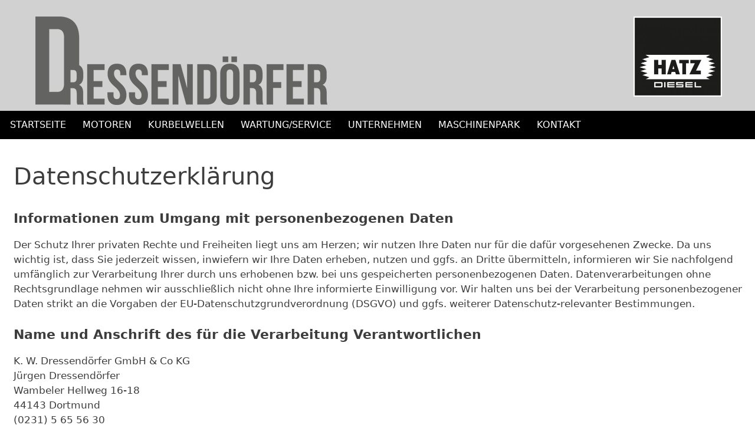

--- FILE ---
content_type: text/html; charset=UTF-8
request_url: https://dressendoerfer.de/datenschutzerklaerung/
body_size: 20986
content:
<!DOCTYPE html>
<html lang="de">
<head>
	<meta charset="UTF-8">
	<title>Datenschutzerklärung &#8211; Dressendoerfer GmbH &amp; Co KG</title>
<meta name='robots' content='max-image-preview:large' />
<meta name="viewport" content="width=device-width, initial-scale=1"><link rel="alternate" type="application/rss+xml" title="Dressendoerfer GmbH &amp; Co KG &raquo; Feed" href="https://dressendoerfer.de/feed/" />
<link rel="alternate" type="application/rss+xml" title="Dressendoerfer GmbH &amp; Co KG &raquo; Kommentar-Feed" href="https://dressendoerfer.de/comments/feed/" />
<link rel="alternate" title="oEmbed (JSON)" type="application/json+oembed" href="https://dressendoerfer.de/wp-json/oembed/1.0/embed?url=https%3A%2F%2Fdressendoerfer.de%2Fdatenschutzerklaerung%2F" />
<link rel="alternate" title="oEmbed (XML)" type="text/xml+oembed" href="https://dressendoerfer.de/wp-json/oembed/1.0/embed?url=https%3A%2F%2Fdressendoerfer.de%2Fdatenschutzerklaerung%2F&#038;format=xml" />
<style id='wp-img-auto-sizes-contain-inline-css'>
img:is([sizes=auto i],[sizes^="auto," i]){contain-intrinsic-size:3000px 1500px}
/*# sourceURL=wp-img-auto-sizes-contain-inline-css */
</style>
<style id='wp-emoji-styles-inline-css'>

	img.wp-smiley, img.emoji {
		display: inline !important;
		border: none !important;
		box-shadow: none !important;
		height: 1em !important;
		width: 1em !important;
		margin: 0 0.07em !important;
		vertical-align: -0.1em !important;
		background: none !important;
		padding: 0 !important;
	}
/*# sourceURL=wp-emoji-styles-inline-css */
</style>
<style id='wp-block-library-inline-css'>
:root{--wp-block-synced-color:#7a00df;--wp-block-synced-color--rgb:122,0,223;--wp-bound-block-color:var(--wp-block-synced-color);--wp-editor-canvas-background:#ddd;--wp-admin-theme-color:#007cba;--wp-admin-theme-color--rgb:0,124,186;--wp-admin-theme-color-darker-10:#006ba1;--wp-admin-theme-color-darker-10--rgb:0,107,160.5;--wp-admin-theme-color-darker-20:#005a87;--wp-admin-theme-color-darker-20--rgb:0,90,135;--wp-admin-border-width-focus:2px}@media (min-resolution:192dpi){:root{--wp-admin-border-width-focus:1.5px}}.wp-element-button{cursor:pointer}:root .has-very-light-gray-background-color{background-color:#eee}:root .has-very-dark-gray-background-color{background-color:#313131}:root .has-very-light-gray-color{color:#eee}:root .has-very-dark-gray-color{color:#313131}:root .has-vivid-green-cyan-to-vivid-cyan-blue-gradient-background{background:linear-gradient(135deg,#00d084,#0693e3)}:root .has-purple-crush-gradient-background{background:linear-gradient(135deg,#34e2e4,#4721fb 50%,#ab1dfe)}:root .has-hazy-dawn-gradient-background{background:linear-gradient(135deg,#faaca8,#dad0ec)}:root .has-subdued-olive-gradient-background{background:linear-gradient(135deg,#fafae1,#67a671)}:root .has-atomic-cream-gradient-background{background:linear-gradient(135deg,#fdd79a,#004a59)}:root .has-nightshade-gradient-background{background:linear-gradient(135deg,#330968,#31cdcf)}:root .has-midnight-gradient-background{background:linear-gradient(135deg,#020381,#2874fc)}:root{--wp--preset--font-size--normal:16px;--wp--preset--font-size--huge:42px}.has-regular-font-size{font-size:1em}.has-larger-font-size{font-size:2.625em}.has-normal-font-size{font-size:var(--wp--preset--font-size--normal)}.has-huge-font-size{font-size:var(--wp--preset--font-size--huge)}.has-text-align-center{text-align:center}.has-text-align-left{text-align:left}.has-text-align-right{text-align:right}.has-fit-text{white-space:nowrap!important}#end-resizable-editor-section{display:none}.aligncenter{clear:both}.items-justified-left{justify-content:flex-start}.items-justified-center{justify-content:center}.items-justified-right{justify-content:flex-end}.items-justified-space-between{justify-content:space-between}.screen-reader-text{border:0;clip-path:inset(50%);height:1px;margin:-1px;overflow:hidden;padding:0;position:absolute;width:1px;word-wrap:normal!important}.screen-reader-text:focus{background-color:#ddd;clip-path:none;color:#444;display:block;font-size:1em;height:auto;left:5px;line-height:normal;padding:15px 23px 14px;text-decoration:none;top:5px;width:auto;z-index:100000}html :where(.has-border-color){border-style:solid}html :where([style*=border-top-color]){border-top-style:solid}html :where([style*=border-right-color]){border-right-style:solid}html :where([style*=border-bottom-color]){border-bottom-style:solid}html :where([style*=border-left-color]){border-left-style:solid}html :where([style*=border-width]){border-style:solid}html :where([style*=border-top-width]){border-top-style:solid}html :where([style*=border-right-width]){border-right-style:solid}html :where([style*=border-bottom-width]){border-bottom-style:solid}html :where([style*=border-left-width]){border-left-style:solid}html :where(img[class*=wp-image-]){height:auto;max-width:100%}:where(figure){margin:0 0 1em}html :where(.is-position-sticky){--wp-admin--admin-bar--position-offset:var(--wp-admin--admin-bar--height,0px)}@media screen and (max-width:600px){html :where(.is-position-sticky){--wp-admin--admin-bar--position-offset:0px}}

/*# sourceURL=wp-block-library-inline-css */
</style><style id='global-styles-inline-css'>
:root{--wp--preset--aspect-ratio--square: 1;--wp--preset--aspect-ratio--4-3: 4/3;--wp--preset--aspect-ratio--3-4: 3/4;--wp--preset--aspect-ratio--3-2: 3/2;--wp--preset--aspect-ratio--2-3: 2/3;--wp--preset--aspect-ratio--16-9: 16/9;--wp--preset--aspect-ratio--9-16: 9/16;--wp--preset--color--black: #000000;--wp--preset--color--cyan-bluish-gray: #abb8c3;--wp--preset--color--white: #ffffff;--wp--preset--color--pale-pink: #f78da7;--wp--preset--color--vivid-red: #cf2e2e;--wp--preset--color--luminous-vivid-orange: #ff6900;--wp--preset--color--luminous-vivid-amber: #fcb900;--wp--preset--color--light-green-cyan: #7bdcb5;--wp--preset--color--vivid-green-cyan: #00d084;--wp--preset--color--pale-cyan-blue: #8ed1fc;--wp--preset--color--vivid-cyan-blue: #0693e3;--wp--preset--color--vivid-purple: #9b51e0;--wp--preset--color--contrast: var(--contrast);--wp--preset--color--contrast-2: var(--contrast-2);--wp--preset--color--contrast-3: var(--contrast-3);--wp--preset--color--base: var(--base);--wp--preset--color--base-2: var(--base-2);--wp--preset--color--base-3: var(--base-3);--wp--preset--color--accent: var(--accent);--wp--preset--gradient--vivid-cyan-blue-to-vivid-purple: linear-gradient(135deg,rgb(6,147,227) 0%,rgb(155,81,224) 100%);--wp--preset--gradient--light-green-cyan-to-vivid-green-cyan: linear-gradient(135deg,rgb(122,220,180) 0%,rgb(0,208,130) 100%);--wp--preset--gradient--luminous-vivid-amber-to-luminous-vivid-orange: linear-gradient(135deg,rgb(252,185,0) 0%,rgb(255,105,0) 100%);--wp--preset--gradient--luminous-vivid-orange-to-vivid-red: linear-gradient(135deg,rgb(255,105,0) 0%,rgb(207,46,46) 100%);--wp--preset--gradient--very-light-gray-to-cyan-bluish-gray: linear-gradient(135deg,rgb(238,238,238) 0%,rgb(169,184,195) 100%);--wp--preset--gradient--cool-to-warm-spectrum: linear-gradient(135deg,rgb(74,234,220) 0%,rgb(151,120,209) 20%,rgb(207,42,186) 40%,rgb(238,44,130) 60%,rgb(251,105,98) 80%,rgb(254,248,76) 100%);--wp--preset--gradient--blush-light-purple: linear-gradient(135deg,rgb(255,206,236) 0%,rgb(152,150,240) 100%);--wp--preset--gradient--blush-bordeaux: linear-gradient(135deg,rgb(254,205,165) 0%,rgb(254,45,45) 50%,rgb(107,0,62) 100%);--wp--preset--gradient--luminous-dusk: linear-gradient(135deg,rgb(255,203,112) 0%,rgb(199,81,192) 50%,rgb(65,88,208) 100%);--wp--preset--gradient--pale-ocean: linear-gradient(135deg,rgb(255,245,203) 0%,rgb(182,227,212) 50%,rgb(51,167,181) 100%);--wp--preset--gradient--electric-grass: linear-gradient(135deg,rgb(202,248,128) 0%,rgb(113,206,126) 100%);--wp--preset--gradient--midnight: linear-gradient(135deg,rgb(2,3,129) 0%,rgb(40,116,252) 100%);--wp--preset--font-size--small: 13px;--wp--preset--font-size--medium: 20px;--wp--preset--font-size--large: 36px;--wp--preset--font-size--x-large: 42px;--wp--preset--spacing--20: 0.44rem;--wp--preset--spacing--30: 0.67rem;--wp--preset--spacing--40: 1rem;--wp--preset--spacing--50: 1.5rem;--wp--preset--spacing--60: 2.25rem;--wp--preset--spacing--70: 3.38rem;--wp--preset--spacing--80: 5.06rem;--wp--preset--shadow--natural: 6px 6px 9px rgba(0, 0, 0, 0.2);--wp--preset--shadow--deep: 12px 12px 50px rgba(0, 0, 0, 0.4);--wp--preset--shadow--sharp: 6px 6px 0px rgba(0, 0, 0, 0.2);--wp--preset--shadow--outlined: 6px 6px 0px -3px rgb(255, 255, 255), 6px 6px rgb(0, 0, 0);--wp--preset--shadow--crisp: 6px 6px 0px rgb(0, 0, 0);}:where(.is-layout-flex){gap: 0.5em;}:where(.is-layout-grid){gap: 0.5em;}body .is-layout-flex{display: flex;}.is-layout-flex{flex-wrap: wrap;align-items: center;}.is-layout-flex > :is(*, div){margin: 0;}body .is-layout-grid{display: grid;}.is-layout-grid > :is(*, div){margin: 0;}:where(.wp-block-columns.is-layout-flex){gap: 2em;}:where(.wp-block-columns.is-layout-grid){gap: 2em;}:where(.wp-block-post-template.is-layout-flex){gap: 1.25em;}:where(.wp-block-post-template.is-layout-grid){gap: 1.25em;}.has-black-color{color: var(--wp--preset--color--black) !important;}.has-cyan-bluish-gray-color{color: var(--wp--preset--color--cyan-bluish-gray) !important;}.has-white-color{color: var(--wp--preset--color--white) !important;}.has-pale-pink-color{color: var(--wp--preset--color--pale-pink) !important;}.has-vivid-red-color{color: var(--wp--preset--color--vivid-red) !important;}.has-luminous-vivid-orange-color{color: var(--wp--preset--color--luminous-vivid-orange) !important;}.has-luminous-vivid-amber-color{color: var(--wp--preset--color--luminous-vivid-amber) !important;}.has-light-green-cyan-color{color: var(--wp--preset--color--light-green-cyan) !important;}.has-vivid-green-cyan-color{color: var(--wp--preset--color--vivid-green-cyan) !important;}.has-pale-cyan-blue-color{color: var(--wp--preset--color--pale-cyan-blue) !important;}.has-vivid-cyan-blue-color{color: var(--wp--preset--color--vivid-cyan-blue) !important;}.has-vivid-purple-color{color: var(--wp--preset--color--vivid-purple) !important;}.has-black-background-color{background-color: var(--wp--preset--color--black) !important;}.has-cyan-bluish-gray-background-color{background-color: var(--wp--preset--color--cyan-bluish-gray) !important;}.has-white-background-color{background-color: var(--wp--preset--color--white) !important;}.has-pale-pink-background-color{background-color: var(--wp--preset--color--pale-pink) !important;}.has-vivid-red-background-color{background-color: var(--wp--preset--color--vivid-red) !important;}.has-luminous-vivid-orange-background-color{background-color: var(--wp--preset--color--luminous-vivid-orange) !important;}.has-luminous-vivid-amber-background-color{background-color: var(--wp--preset--color--luminous-vivid-amber) !important;}.has-light-green-cyan-background-color{background-color: var(--wp--preset--color--light-green-cyan) !important;}.has-vivid-green-cyan-background-color{background-color: var(--wp--preset--color--vivid-green-cyan) !important;}.has-pale-cyan-blue-background-color{background-color: var(--wp--preset--color--pale-cyan-blue) !important;}.has-vivid-cyan-blue-background-color{background-color: var(--wp--preset--color--vivid-cyan-blue) !important;}.has-vivid-purple-background-color{background-color: var(--wp--preset--color--vivid-purple) !important;}.has-black-border-color{border-color: var(--wp--preset--color--black) !important;}.has-cyan-bluish-gray-border-color{border-color: var(--wp--preset--color--cyan-bluish-gray) !important;}.has-white-border-color{border-color: var(--wp--preset--color--white) !important;}.has-pale-pink-border-color{border-color: var(--wp--preset--color--pale-pink) !important;}.has-vivid-red-border-color{border-color: var(--wp--preset--color--vivid-red) !important;}.has-luminous-vivid-orange-border-color{border-color: var(--wp--preset--color--luminous-vivid-orange) !important;}.has-luminous-vivid-amber-border-color{border-color: var(--wp--preset--color--luminous-vivid-amber) !important;}.has-light-green-cyan-border-color{border-color: var(--wp--preset--color--light-green-cyan) !important;}.has-vivid-green-cyan-border-color{border-color: var(--wp--preset--color--vivid-green-cyan) !important;}.has-pale-cyan-blue-border-color{border-color: var(--wp--preset--color--pale-cyan-blue) !important;}.has-vivid-cyan-blue-border-color{border-color: var(--wp--preset--color--vivid-cyan-blue) !important;}.has-vivid-purple-border-color{border-color: var(--wp--preset--color--vivid-purple) !important;}.has-vivid-cyan-blue-to-vivid-purple-gradient-background{background: var(--wp--preset--gradient--vivid-cyan-blue-to-vivid-purple) !important;}.has-light-green-cyan-to-vivid-green-cyan-gradient-background{background: var(--wp--preset--gradient--light-green-cyan-to-vivid-green-cyan) !important;}.has-luminous-vivid-amber-to-luminous-vivid-orange-gradient-background{background: var(--wp--preset--gradient--luminous-vivid-amber-to-luminous-vivid-orange) !important;}.has-luminous-vivid-orange-to-vivid-red-gradient-background{background: var(--wp--preset--gradient--luminous-vivid-orange-to-vivid-red) !important;}.has-very-light-gray-to-cyan-bluish-gray-gradient-background{background: var(--wp--preset--gradient--very-light-gray-to-cyan-bluish-gray) !important;}.has-cool-to-warm-spectrum-gradient-background{background: var(--wp--preset--gradient--cool-to-warm-spectrum) !important;}.has-blush-light-purple-gradient-background{background: var(--wp--preset--gradient--blush-light-purple) !important;}.has-blush-bordeaux-gradient-background{background: var(--wp--preset--gradient--blush-bordeaux) !important;}.has-luminous-dusk-gradient-background{background: var(--wp--preset--gradient--luminous-dusk) !important;}.has-pale-ocean-gradient-background{background: var(--wp--preset--gradient--pale-ocean) !important;}.has-electric-grass-gradient-background{background: var(--wp--preset--gradient--electric-grass) !important;}.has-midnight-gradient-background{background: var(--wp--preset--gradient--midnight) !important;}.has-small-font-size{font-size: var(--wp--preset--font-size--small) !important;}.has-medium-font-size{font-size: var(--wp--preset--font-size--medium) !important;}.has-large-font-size{font-size: var(--wp--preset--font-size--large) !important;}.has-x-large-font-size{font-size: var(--wp--preset--font-size--x-large) !important;}
/*# sourceURL=global-styles-inline-css */
</style>

<style id='classic-theme-styles-inline-css'>
/*! This file is auto-generated */
.wp-block-button__link{color:#fff;background-color:#32373c;border-radius:9999px;box-shadow:none;text-decoration:none;padding:calc(.667em + 2px) calc(1.333em + 2px);font-size:1.125em}.wp-block-file__button{background:#32373c;color:#fff;text-decoration:none}
/*# sourceURL=/wp-includes/css/classic-themes.min.css */
</style>
<link rel='stylesheet' id='generate-style-grid-css' href='https://dressendoerfer.de/wp-content/themes/generatepress/assets/css/unsemantic-grid.min.css?ver=3.6.1' media='all' />
<link rel='stylesheet' id='generate-style-css' href='https://dressendoerfer.de/wp-content/themes/generatepress/assets/css/style.min.css?ver=3.6.1' media='all' />
<style id='generate-style-inline-css'>
body{background-color:#ffffff;color:#3d3d3d;}a{color:#7c7f82;}a:visited{color:#726d6d;}a:hover, a:focus, a:active{color:#000000;}body .grid-container{max-width:1275px;}.wp-block-group__inner-container{max-width:1275px;margin-left:auto;margin-right:auto;}.generate-back-to-top{font-size:20px;border-radius:3px;position:fixed;bottom:30px;right:30px;line-height:40px;width:40px;text-align:center;z-index:10;transition:opacity 300ms ease-in-out;opacity:0.1;transform:translateY(1000px);}.generate-back-to-top__show{opacity:1;transform:translateY(0);}:root{--contrast:#222222;--contrast-2:#575760;--contrast-3:#b2b2be;--base:#f0f0f0;--base-2:#f7f8f9;--base-3:#ffffff;--accent:#1e73be;}:root .has-contrast-color{color:var(--contrast);}:root .has-contrast-background-color{background-color:var(--contrast);}:root .has-contrast-2-color{color:var(--contrast-2);}:root .has-contrast-2-background-color{background-color:var(--contrast-2);}:root .has-contrast-3-color{color:var(--contrast-3);}:root .has-contrast-3-background-color{background-color:var(--contrast-3);}:root .has-base-color{color:var(--base);}:root .has-base-background-color{background-color:var(--base);}:root .has-base-2-color{color:var(--base-2);}:root .has-base-2-background-color{background-color:var(--base-2);}:root .has-base-3-color{color:var(--base-3);}:root .has-base-3-background-color{background-color:var(--base-3);}:root .has-accent-color{color:var(--accent);}:root .has-accent-background-color{background-color:var(--accent);}body, button, input, select, textarea{font-family:-apple-system, system-ui, BlinkMacSystemFont, "Segoe UI", Helvetica, Arial, sans-serif, "Apple Color Emoji", "Segoe UI Emoji", "Segoe UI Symbol";}body{line-height:1.5;}.entry-content > [class*="wp-block-"]:not(:last-child):not(.wp-block-heading){margin-bottom:1.5em;}.main-title{font-size:45px;}.main-navigation a, .menu-toggle{font-weight:600;text-transform:uppercase;font-size:19px;}.main-navigation .main-nav ul ul li a{font-size:16px;}.sidebar .widget, .footer-widgets .widget{font-size:17px;}h1{font-weight:300;font-size:40px;}h2{font-weight:600;font-size:30px;}h3{font-size:20px;}h4{font-size:inherit;}h5{font-size:inherit;}@media (max-width:768px){.main-title{font-size:30px;}h1{font-size:30px;}h2{font-size:25px;}}.top-bar{background-color:#636363;color:#ffffff;}.top-bar a{color:#ffffff;}.top-bar a:hover{color:#303030;}.site-header{background-color:#d1d1d1;color:#c1c1c1;}.site-header a{color:#c1c1c1;}.main-title a,.main-title a:hover{color:#c1c1c1;}.site-description{color:#757575;}.main-navigation,.main-navigation ul ul{background-color:#000000;}.main-navigation .main-nav ul li a, .main-navigation .menu-toggle, .main-navigation .menu-bar-items{color:#ffffff;}.main-navigation .main-nav ul li:not([class*="current-menu-"]):hover > a, .main-navigation .main-nav ul li:not([class*="current-menu-"]):focus > a, .main-navigation .main-nav ul li.sfHover:not([class*="current-menu-"]) > a, .main-navigation .menu-bar-item:hover > a, .main-navigation .menu-bar-item.sfHover > a{color:#ffffff;background-color:#484646;}button.menu-toggle:hover,button.menu-toggle:focus,.main-navigation .mobile-bar-items a,.main-navigation .mobile-bar-items a:hover,.main-navigation .mobile-bar-items a:focus{color:#ffffff;}.main-navigation .main-nav ul li[class*="current-menu-"] > a{color:#ffffff;background-color:#636462;}.navigation-search input[type="search"],.navigation-search input[type="search"]:active, .navigation-search input[type="search"]:focus, .main-navigation .main-nav ul li.search-item.active > a, .main-navigation .menu-bar-items .search-item.active > a{color:#ffffff;background-color:#484646;}.main-navigation ul ul{background-color:#3f3f3f;}.main-navigation .main-nav ul ul li a{color:#ffffff;}.main-navigation .main-nav ul ul li:not([class*="current-menu-"]):hover > a,.main-navigation .main-nav ul ul li:not([class*="current-menu-"]):focus > a, .main-navigation .main-nav ul ul li.sfHover:not([class*="current-menu-"]) > a{color:#ffffff;background-color:#4f4f4f;}.main-navigation .main-nav ul ul li[class*="current-menu-"] > a{color:#ffffff;background-color:#4f4f4f;}.separate-containers .inside-article, .separate-containers .comments-area, .separate-containers .page-header, .one-container .container, .separate-containers .paging-navigation, .inside-page-header{background-color:#ffffff;}.entry-meta{color:#595959;}.entry-meta a{color:#595959;}.entry-meta a:hover{color:#1e73be;}.sidebar .widget{background-color:#ffffff;}.sidebar .widget .widget-title{color:#000000;}.footer-widgets{background-color:#cbe1f5;}.footer-widgets .widget-title{color:#000000;}.site-info{color:#ffffff;background-color:#484646;}.site-info a{color:#ffffff;}.site-info a:hover{color:#e0e0e0;}.footer-bar .widget_nav_menu .current-menu-item a{color:#e0e0e0;}input[type="text"],input[type="email"],input[type="url"],input[type="password"],input[type="search"],input[type="tel"],input[type="number"],textarea,select{color:#666666;background-color:#fafafa;border-color:#cccccc;}input[type="text"]:focus,input[type="email"]:focus,input[type="url"]:focus,input[type="password"]:focus,input[type="search"]:focus,input[type="tel"]:focus,input[type="number"]:focus,textarea:focus,select:focus{color:#666666;background-color:#ffffff;border-color:#bfbfbf;}button,html input[type="button"],input[type="reset"],input[type="submit"],a.button,a.wp-block-button__link:not(.has-background){color:#ffffff;background-color:#666666;}button:hover,html input[type="button"]:hover,input[type="reset"]:hover,input[type="submit"]:hover,a.button:hover,button:focus,html input[type="button"]:focus,input[type="reset"]:focus,input[type="submit"]:focus,a.button:focus,a.wp-block-button__link:not(.has-background):active,a.wp-block-button__link:not(.has-background):focus,a.wp-block-button__link:not(.has-background):hover{color:#ffffff;background-color:#3f3f3f;}a.generate-back-to-top{background-color:rgba( 0,0,0,0.4 );color:#ffffff;}a.generate-back-to-top:hover,a.generate-back-to-top:focus{background-color:rgba( 0,0,0,0.6 );color:#ffffff;}:root{--gp-search-modal-bg-color:var(--base-3);--gp-search-modal-text-color:var(--contrast);--gp-search-modal-overlay-bg-color:rgba(0,0,0,0.2);}@media (max-width: 935px){.main-navigation .menu-bar-item:hover > a, .main-navigation .menu-bar-item.sfHover > a{background:none;color:#ffffff;}}.inside-top-bar{padding:10px;}.inside-header{padding:28px 56px 11px 60px;}.separate-containers .inside-article, .separate-containers .comments-area, .separate-containers .page-header, .separate-containers .paging-navigation, .one-container .site-content, .inside-page-header{padding:30px 20px 20px 20px;}.site-main .wp-block-group__inner-container{padding:30px 20px 20px 20px;}.entry-content .alignwide, body:not(.no-sidebar) .entry-content .alignfull{margin-left:-20px;width:calc(100% + 40px);max-width:calc(100% + 40px);}.one-container.right-sidebar .site-main,.one-container.both-right .site-main{margin-right:20px;}.one-container.left-sidebar .site-main,.one-container.both-left .site-main{margin-left:20px;}.one-container.both-sidebars .site-main{margin:0px 20px 0px 20px;}.separate-containers .widget, .separate-containers .site-main > *, .separate-containers .page-header, .widget-area .main-navigation{margin-bottom:9px;}.separate-containers .site-main{margin:9px;}.both-right.separate-containers .inside-left-sidebar{margin-right:4px;}.both-right.separate-containers .inside-right-sidebar{margin-left:4px;}.both-left.separate-containers .inside-left-sidebar{margin-right:4px;}.both-left.separate-containers .inside-right-sidebar{margin-left:4px;}.separate-containers .page-header-image, .separate-containers .page-header-contained, .separate-containers .page-header-image-single, .separate-containers .page-header-content-single{margin-top:9px;}.separate-containers .inside-right-sidebar, .separate-containers .inside-left-sidebar{margin-top:9px;margin-bottom:9px;}.main-navigation .main-nav ul li a,.menu-toggle,.main-navigation .mobile-bar-items a{padding-left:14px;padding-right:14px;line-height:48px;}.main-navigation .main-nav ul ul li a{padding:7px 14px 7px 14px;}.navigation-search input[type="search"]{height:48px;}.rtl .menu-item-has-children .dropdown-menu-toggle{padding-left:14px;}.menu-item-has-children .dropdown-menu-toggle{padding-right:14px;}.menu-item-has-children ul .dropdown-menu-toggle{padding-top:7px;padding-bottom:7px;margin-top:-7px;}.rtl .main-navigation .main-nav ul li.menu-item-has-children > a{padding-right:14px;}.widget-area .widget{padding:40px 20px 40px 40px;}.footer-widgets{padding:40px 0px 40px 5px;}.site-info{padding:20px 10px 20px 38px;}@media (max-width:768px){.separate-containers .inside-article, .separate-containers .comments-area, .separate-containers .page-header, .separate-containers .paging-navigation, .one-container .site-content, .inside-page-header{padding:10px 5px 10px 7px;}.site-main .wp-block-group__inner-container{padding:10px 5px 10px 7px;}.inside-header{padding-top:9px;padding-right:0px;padding-bottom:3px;padding-left:0px;}.site-info{padding-right:10px;padding-left:10px;}.entry-content .alignwide, body:not(.no-sidebar) .entry-content .alignfull{margin-left:-7px;width:calc(100% + 12px);max-width:calc(100% + 12px);}}/* End cached CSS */@media (max-width: 935px){.main-navigation .menu-toggle,.main-navigation .mobile-bar-items,.sidebar-nav-mobile:not(#sticky-placeholder){display:block;}.main-navigation ul,.gen-sidebar-nav{display:none;}[class*="nav-float-"] .site-header .inside-header > *{float:none;clear:both;}}
.main-navigation .main-nav ul li a,.menu-toggle,.main-navigation .mobile-bar-items a{transition: line-height 300ms ease}.main-navigation.toggled .main-nav > ul{background-color: #000000}
.navigation-branding .main-title{font-weight:bold;text-transform:none;font-size:45px;}@media (max-width: 935px){.navigation-branding .main-title{font-size:30px;}}
@media (max-width: 935px){.main-navigation .menu-toggle,.main-navigation .mobile-bar-items a,.main-navigation .menu-bar-item > a{padding-left:12px;padding-right:12px;}.main-navigation .main-nav ul li a,.main-navigation .menu-toggle,.main-navigation .mobile-bar-items a,.main-navigation .menu-bar-item > a{line-height:27px;}.main-navigation .site-logo.navigation-logo img, .mobile-header-navigation .site-logo.mobile-header-logo img, .navigation-search input[type="search"]{height:27px;}}@media (max-width: 1024px),(min-width:1025px){.main-navigation.sticky-navigation-transition .main-nav > ul > li > a,.sticky-navigation-transition .menu-toggle,.main-navigation.sticky-navigation-transition .mobile-bar-items a, .sticky-navigation-transition .navigation-branding .main-title{line-height:54px;}.main-navigation.sticky-navigation-transition .site-logo img, .main-navigation.sticky-navigation-transition .navigation-search input[type="search"], .main-navigation.sticky-navigation-transition .navigation-branding img{height:54px;}}
/*# sourceURL=generate-style-inline-css */
</style>
<link rel='stylesheet' id='generate-mobile-style-css' href='https://dressendoerfer.de/wp-content/themes/generatepress/assets/css/mobile.min.css?ver=3.6.1' media='all' />
<link rel='stylesheet' id='generate-font-icons-css' href='https://dressendoerfer.de/wp-content/themes/generatepress/assets/css/components/font-icons.min.css?ver=3.6.1' media='all' />
<link rel='stylesheet' id='generate-child-css' href='https://dressendoerfer.de/wp-content/themes/generatepress_child/style.css?ver=1517597337' media='all' />
<link rel='stylesheet' id='generate-secondary-nav-css' href='https://dressendoerfer.de/wp-content/plugins/gp-premium/secondary-nav/functions/css/style.min.css?ver=2.5.5' media='all' />
<style id='generate-secondary-nav-inline-css'>
.secondary-navigation{background-color:#636363;}.secondary-navigation .main-nav ul li a,.secondary-navigation .menu-toggle,.secondary-menu-bar-items .menu-bar-item > a{color:#ffffff;}.secondary-navigation .secondary-menu-bar-items{color:#ffffff;}button.secondary-menu-toggle:hover,button.secondary-menu-toggle:focus{color:#ffffff;}.widget-area .secondary-navigation{margin-bottom:9px;}.secondary-navigation ul ul{background-color:#303030;top:auto;}.secondary-navigation .main-nav ul ul li a{color:#ffffff;}.secondary-navigation .main-nav ul li:not([class*="current-menu-"]):hover > a, .secondary-navigation .main-nav ul li:not([class*="current-menu-"]):focus > a, .secondary-navigation .main-nav ul li.sfHover:not([class*="current-menu-"]) > a, .secondary-menu-bar-items .menu-bar-item:hover > a{color:#ffffff;background-color:#303030;}.secondary-navigation .main-nav ul ul li:not([class*="current-menu-"]):hover > a,.secondary-navigation .main-nav ul ul li:not([class*="current-menu-"]):focus > a,.secondary-navigation .main-nav ul ul li.sfHover:not([class*="current-menu-"]) > a{color:#ffffff;background-color:#474747;}.secondary-navigation .main-nav ul li[class*="current-menu-"] > a{color:#222222;background-color:#ffffff;}.secondary-navigation .main-nav ul ul li[class*="current-menu-"] > a{color:#ffffff;background-color:#474747;}@media (max-width: 935px) {.secondary-menu-bar-items .menu-bar-item:hover > a{background: none;color: #ffffff;}}
/*# sourceURL=generate-secondary-nav-inline-css */
</style>
<link rel='stylesheet' id='generate-secondary-nav-mobile-css' href='https://dressendoerfer.de/wp-content/plugins/gp-premium/secondary-nav/functions/css/style-mobile.min.css?ver=2.5.5' media='all' />
<link rel='stylesheet' id='generate-sticky-css' href='https://dressendoerfer.de/wp-content/plugins/gp-premium/menu-plus/functions/css/sticky.min.css?ver=2.5.5' media='all' />
<link rel='stylesheet' id='generate-navigation-branding-css' href='https://dressendoerfer.de/wp-content/plugins/gp-premium/menu-plus/functions/css/navigation-branding.min.css?ver=2.5.5' media='all' />
<style id='generate-navigation-branding-inline-css'>
.main-navigation .sticky-navigation-logo, .main-navigation.navigation-stick .site-logo:not(.mobile-header-logo){display:none;}.main-navigation.navigation-stick .sticky-navigation-logo{display:block;}.navigation-branding img, .site-logo.mobile-header-logo img{height:48px;width:auto;}.navigation-branding .main-title{line-height:48px;}@media (max-width: 1285px){#site-navigation .navigation-branding, #sticky-navigation .navigation-branding{margin-left:10px;}}@media (max-width: 935px){.main-navigation:not(.slideout-navigation) .main-nav{-ms-flex:0 0 100%;flex:0 0 100%;}.main-navigation:not(.slideout-navigation) .inside-navigation{-ms-flex-wrap:wrap;flex-wrap:wrap;display:-webkit-box;display:-ms-flexbox;display:flex;}.nav-aligned-center .navigation-branding, .nav-aligned-left .navigation-branding{margin-right:auto;}.nav-aligned-center  .main-navigation.has-branding:not(.slideout-navigation) .inside-navigation .main-nav,.nav-aligned-center  .main-navigation.has-sticky-branding.navigation-stick .inside-navigation .main-nav,.nav-aligned-left  .main-navigation.has-branding:not(.slideout-navigation) .inside-navigation .main-nav,.nav-aligned-left  .main-navigation.has-sticky-branding.navigation-stick .inside-navigation .main-nav{margin-right:0px;}.navigation-branding img, .site-logo.mobile-header-logo{height:27px;}.navigation-branding .main-title{line-height:27px;}}
/*# sourceURL=generate-navigation-branding-inline-css */
</style>
<script src="https://dressendoerfer.de/wp-includes/js/jquery/jquery.min.js?ver=3.7.1" id="jquery-core-js"></script>
<script src="https://dressendoerfer.de/wp-content/plugins/interaktive_karte_1624359275_67522/interaktive_karte/karte.js?ver=6.9" id="iakjs-js"></script>
<link rel="https://api.w.org/" href="https://dressendoerfer.de/wp-json/" /><link rel="alternate" title="JSON" type="application/json" href="https://dressendoerfer.de/wp-json/wp/v2/pages/542" /><link rel="EditURI" type="application/rsd+xml" title="RSD" href="https://dressendoerfer.de/xmlrpc.php?rsd" />
<meta name="generator" content="WordPress 6.9" />
<link rel="canonical" href="https://dressendoerfer.de/datenschutzerklaerung/" />
<link rel='shortlink' href='https://dressendoerfer.de/?p=542' />
<link rel="icon" href="https://dressendoerfer.de/wp-content/uploads/2018/02/cropped-favicon-32x32.jpg" sizes="32x32" />
<link rel="icon" href="https://dressendoerfer.de/wp-content/uploads/2018/02/cropped-favicon-192x192.jpg" sizes="192x192" />
<link rel="apple-touch-icon" href="https://dressendoerfer.de/wp-content/uploads/2018/02/cropped-favicon-180x180.jpg" />
<meta name="msapplication-TileImage" content="https://dressendoerfer.de/wp-content/uploads/2018/02/cropped-favicon-270x270.jpg" />
		<style id="wp-custom-css">
			 .entry-content img{
	-webkit-box-shadow: 1px 2px 12px #a5a5a5;
-moz-box-shadow: 1px 2px 12px  #a5a5a5;
box-shadow: 1px 2px 12px #a5a5a5;
	}


.site-header {
	max-height:200px;
}


@media only screen and (max-width: 800px) {
.site-header {
   height: auto;		
	}}

hr {   
    margin-bottom: 30px;
    margin-top: 10px;
}

.footer-widgets {   
    border-top: 1px solid #3d3d3d;
}

.footer-widgets .widget, .sidebar .widget {
    font-size: 1rem;
}


.main-navigation .site-logo.navigation-logo img, .mobile-header-navigation .site-logo.mobile-header-logo img {
    height: 70px;
}

.main-navigation a, .menu-toggle {
    font-weight: 400;
    text-transform: uppercase;
    font-size: 16px;
}




/*p {background-color: rgba(255,255,255,.9); padding: 0; border-radius: 3px; width: 75%}
*/
.inside-header, .inside-page-header, .one-container .site-content, .separate-containers .comments-area, .separate-containers .inside-article, .separate-containers .page-header, .separate-containers .paging-navigation {  
padding-bottom: 10px;
}

.su-column img, .su-column iframe, .su-column object, .su-column embed {
    max-width: 100%; box-shadow: 0 4px 8px 0 rgba(0, 0, 0, 0.4), 0 6px 20px 0 rgba(255, 255, 255, 0.4); border: none}

.fa {    
    font: normal normal normal 18px/1 FontAwesome;
        font-size: 18px;   
padding: 10px; border-radius: 5px;}

h2{font-size: 1.3em}
.widget-title {
    text-transform: uppercase
}

/*verhindert, dass das Logo ins Bild rutscht bei mobilen Bilschirmen bis 800px Breite */
@media only screen and (max-width: 800px) {
  .site-header .header-image {
    max-width: 250px; height: auto; float:left; vertical-align: middle
  }
}

/*verhindert, dass das Hatz-Bild ins Bild rutscht bei mobilen Bilschirmen bis 800px Breite */
@media only screen and (max-width: 800px) {
.header-aligned-right .site-header, .header-widget, .site-header img {
    float:right; max-width: 60px; height: auto
	}}

.mobile-header-navigation .mobile-header-logo img {
    height: 1.0em;
}		</style>
		<link rel='stylesheet' id='su-icons-css' href='https://dressendoerfer.de/wp-content/plugins/shortcodes-ultimate/includes/css/icons.css?ver=1.1.5' media='all' />
<link rel='stylesheet' id='su-shortcodes-css' href='https://dressendoerfer.de/wp-content/plugins/shortcodes-ultimate/includes/css/shortcodes.css?ver=7.4.7' media='all' />
</head>

<body class="wp-singular page-template-default page page-id-542 wp-custom-logo wp-embed-responsive wp-theme-generatepress wp-child-theme-generatepress_child secondary-nav-below-header secondary-nav-aligned-right sticky-menu-fade sticky-enabled both-sticky-menu no-sidebar nav-below-header separate-containers fluid-header active-footer-widgets-3 nav-aligned-left header-aligned-left dropdown-hover" itemtype="https://schema.org/WebPage" itemscope>
	<a class="screen-reader-text skip-link" href="#content" title="Zum Inhalt springen">Zum Inhalt springen</a>		<header class="site-header" id="masthead" aria-label="Website"  itemtype="https://schema.org/WPHeader" itemscope>
			<div class="inside-header grid-container grid-parent">
							<div class="header-widget">
				<aside id="media_image-3" class="widget inner-padding widget_media_image"><img width="150" height="135" src="https://dressendoerfer.de/wp-content/uploads/2018/08/HATZ_LOGO_BW-300x271.jpg" class="image wp-image-855  attachment-150x135 size-150x135" alt="HATZ-Logo" style="max-width: 100%; height: auto;" decoding="async" srcset="https://dressendoerfer.de/wp-content/uploads/2018/08/HATZ_LOGO_BW-300x271.jpg 300w, https://dressendoerfer.de/wp-content/uploads/2018/08/HATZ_LOGO_BW.jpg 608w" sizes="(max-width: 150px) 100vw, 150px" /></aside>			</div>
			<div class="site-logo">
					<a href="https://dressendoerfer.de/" rel="home">
						<img  class="header-image is-logo-image" alt="Dressendoerfer GmbH &amp; Co KG" src="https://dressendoerfer.de/wp-content/uploads/2018/01/cropped-Logo_Dressendoerfer_150.png" />
					</a>
				</div>			</div>
		</header>
				<nav class="has-sticky-branding main-navigation sub-menu-right" id="site-navigation" aria-label="Primär"  itemtype="https://schema.org/SiteNavigationElement" itemscope>
			<div class="inside-navigation grid-container grid-parent">
				<div class="navigation-branding"><div class="sticky-navigation-logo">
					<a href="https://dressendoerfer.de/" title="Dressendoerfer GmbH &amp; Co KG" rel="home">
						<img src="https://dressendoerfer.de/wp-content/uploads/2018/01/Logo_Dressendoerfer_180.png" class="is-logo-image" alt="Dressendoerfer GmbH &amp; Co KG" width="593" height="180" />
					</a>
				</div></div>				<button class="menu-toggle" aria-controls="primary-menu" aria-expanded="false">
					<span class="mobile-menu">Menü</span>				</button>
				<div id="primary-menu" class="main-nav"><ul id="menu-navigation" class=" menu sf-menu"><li id="menu-item-189" class="menu-item menu-item-type-post_type menu-item-object-page menu-item-home menu-item-189"><a href="https://dressendoerfer.de/">Startseite</a></li>
<li id="menu-item-38" class="menu-item menu-item-type-post_type menu-item-object-page menu-item-38"><a href="https://dressendoerfer.de/motoren/">Motoren</a></li>
<li id="menu-item-37" class="menu-item menu-item-type-post_type menu-item-object-page menu-item-37"><a href="https://dressendoerfer.de/kurbelwellen/">Kurbelwellen</a></li>
<li id="menu-item-412" class="menu-item menu-item-type-post_type menu-item-object-page menu-item-412"><a href="https://dressendoerfer.de/wartung-service/">Wartung/Service</a></li>
<li id="menu-item-506" class="menu-item menu-item-type-post_type menu-item-object-page menu-item-506"><a href="https://dressendoerfer.de/unternehmen/">Unternehmen</a></li>
<li id="menu-item-499" class="menu-item menu-item-type-post_type menu-item-object-page menu-item-499"><a href="https://dressendoerfer.de/maschinenpark/">Maschinenpark</a></li>
<li id="menu-item-525" class="menu-item menu-item-type-post_type menu-item-object-page menu-item-525"><a href="https://dressendoerfer.de/kontakt/">Kontakt</a></li>
</ul></div>			</div>
		</nav>
		
	<div class="site grid-container container hfeed grid-parent" id="page">
				<div class="site-content" id="content">
			
	<div class="content-area grid-parent mobile-grid-100 grid-100 tablet-grid-100" id="primary">
		<main class="site-main" id="main">
			
<article id="post-542" class="post-542 page type-page status-publish" itemtype="https://schema.org/CreativeWork" itemscope>
	<div class="inside-article">
		
			<header class="entry-header">
				<h1 class="entry-title" itemprop="headline">Datenschutzerklärung</h1>			</header>

			
		<div class="entry-content" itemprop="text">
			<h2>Informationen zum Umgang mit personenbezogenen Daten</h2>
<p>Der Schutz Ihrer privaten Rechte und Freiheiten liegt uns am Herzen; wir nutzen Ihre Daten nur für die dafür vorgesehenen Zwecke. Da uns wichtig ist, dass Sie jederzeit wissen, inwiefern wir Ihre Daten erheben, nutzen und ggfs. an Dritte übermitteln, informieren wir Sie nachfolgend umfänglich zur Verarbeitung Ihrer durch uns erhobenen bzw. bei uns gespeicherten personenbezogenen Daten. Datenverarbeitungen ohne Rechtsgrundlage nehmen wir ausschließlich nicht ohne Ihre informierte Einwilligung vor. Wir halten uns bei der Verarbeitung personenbezogener Daten strikt an die Vorgaben der EU-Datenschutzgrundverordnung (DSGVO) und ggfs. weiterer Datenschutz-relevanter Bestimmungen.</p>
<div class="cols">
<div>
<h2>Name und Anschrift des für die Verarbeitung Verantwortlichen</h2>
<p>K. W. Dressendörfer GmbH &amp; Co KG<br />
Jürgen Dressendörfer<br />
Wambeler Hellweg 16-18<br />
44143 Dortmund<br />
(0231) 5 65 56 30<br />
dressendoerfer@dressendoerfer.de</p>
</div>
<div>
<h2>Datenschutzbeauftragter</h2>
<p>Herr<br />
Jörg ter Beek<br />
Cortina Consult GmbH<br />
Hafenweg 24<br />
48155 Münster<br />
Tel: (0251) 29 79 47 40<br />
Mail: dsb.dressendoerfer@cortina-consult.de<br />
Website: <a href="https://www.cortina-consult.com">https://www.cortina-consult.com</a></p>
</div>
</div>
<h2>Allgemeines zum Datenschutz – Grundaussage und allgemeine Angaben</h2>
<p>Über Ihr Interesse an unserer Webseite – und damit an unserem Unternehmen – freuen wir uns sehr. Der Schutz<br />
Ihrer privaten Rechte und Freiheiten liegt uns am Herzen; wir nutzen Ihre Daten nur für die dafür vorgesehenen<br />
Zwecke. Da uns wichtig ist, dass Sie jederzeit wissen, inwiefern wir Ihre Daten erheben, nutzen und ggfs. an<br />
Dritte übermitteln, informieren wir Sie nachfolgend umfänglich zur Verarbeitung Ihrer (über unsere Webseite<br />
erhobenen) personenbezogenen Daten.</p>
<p>Sie können unsere Seiten grundsätzlich ohne Angabe von Daten nutzen; sofern es ggfs. für ausgewählte Services<br />
Ausnahmen dazu gibt, werden wir diese in den folgenden Kapiteln erläutern. Datenverarbeitungen ohne<br />
Rechtsgrundlage nehmen wir ausschließlich nicht ohne Ihre informierte Einwilligung vor.</p>
<p>Wir halten uns bei der Verarbeitung personenbezogener Daten strikt an die Vorgaben der<br />
EU-Datenschutzgrundverordnung (DSGVO) und ggfs. weiterer Datenschutz-relevanter Bestimmungen.</p>
<h2>Aktualität der Datenschutzerklärung</h2>
<p>Zur Gewährleistung stets aktueller Datenschutzinformationen im Zusammenhang mit den Diensten unserer Website nutzen wir den Online-Service &#8222;Datenschutzerklärung mit Cookiebox.pro&#8220; der Cortina Consult GmbH, Hafenweg 24 in 48155 Münster. Dabei werden die Inhalte unserer Datenschutzerklärung auf den Servern der Cookiebox gehostet und zentral verwaltet. Notwendige Änderungen werden durch die Cortina Consult zeitnah umgesetzt und über die direkte Einbindung auf unserer Website sofort dargestellt.</p>
<h2>Rechte betroffener Personen</h2>
<p>Die EU-Datenschutzgrundverordnung (DSGVO) sieht in Kapitel III umfangreiche Rechte für betroffene Personen vor, die wir Ihnen in Bezug auf die Verarbeitung Ihrer personenbezogenen Daten nachfolgend entsprechend erläutern:<br />
<div class="su-accordion su-u-trim"><div class="su-spoiler su-spoiler-style-default su-spoiler-icon-plus su-spoiler-closed" data-scroll-offset="0" data-anchor-in-url="no"><div class="su-spoiler-title" tabindex="0" role="button"><span class="su-spoiler-icon"></span>1. Recht auf Auskunft</div><div class="su-spoiler-content su-u-clearfix su-u-trim">Diese Vorgabe betrifft insbesondere Angaben zu den folgenden Details der Datenverarbeitung:</p>
<ul>
<li>Zwecke der Verarbeitung</li>
<li>Kategorien der Daten</li>
<li>Ggfs. Empfänger oder Kategorien von Empfängern</li>
<li>Ggfs. die geplante Speicher-Dauer bzw. die Kriterien für die Festlegung dieser Dauer</li>
<li>Hinweis zum jeweiligen Recht auf Berichtigung, Löschung, Einschränkung oder Widerspruch</li>
<li>Bestehen des Beschwerderechts bei einer Aufsichtsbehörde</li>
<li>Ggfs. Herkunft der Daten (falls nicht bei Ihnen erhoben)</li>
<li>Ggfs. Bestehen einer automatisierten Entscheidungsfindung einschließlich Profiling inkl. aussagekräftiger Informationen über die involvierte Logik, die Tragweite und die zu erwartenden Auswirkungen</li>
<li>Ggfs. (geplante) Übermittlung an ein Drittland oder internationale Organisation</li>
</ul>
</div></div>
<div class="su-spoiler su-spoiler-style-default su-spoiler-icon-plus su-spoiler-closed" data-scroll-offset="0" data-anchor-in-url="no"><div class="su-spoiler-title" tabindex="0" role="button"><span class="su-spoiler-icon"></span>2. Recht auf Berichtigung</div><div class="su-spoiler-content su-u-clearfix su-u-trim">Ggfs. fehlerhafte Datenbestände werden wir umgehend berichtigen, sofern Sie uns über den Umstand entsprechend informieren. </div></div>
<div class="su-spoiler su-spoiler-style-default su-spoiler-icon-plus su-spoiler-closed" data-scroll-offset="0" data-anchor-in-url="no"><div class="su-spoiler-title" tabindex="0" role="button"><span class="su-spoiler-icon"></span>3. Recht auf Löschung (Recht auf Vergessen werden)</div><div class="su-spoiler-content su-u-clearfix su-u-trim">
<ul>
<li>Wegfall des Verarbeitungszwecks</li>
<li>Widerruf ihrer Einwilligung und Fehlen einer sonstigen Rechtsgrundlage für die Verarbeitung</li>
<li>Widerspruch gegen die Verarbeitung ohne einen dem entgegenstehenden wichtigen Grund</li>
<li>Unrechtmäßige Verarbeitung</li>
<li>Erforderlich zur Erfüllung einer rechtlichen Verpflichtung</li>
<li>Datenerhebung erfolgte gemäß Art. 8 Abs. 1 DS-GVO</li>
</ul>
<p>Wir werden im Rahmen des Löschungsersuchens Ihre Anfrage ggfs. an diejenigen Dritten weitergeben, an die eine Übermittlung Ihrer Daten zuvor erfolgt war.</div></div>
<div class="su-spoiler su-spoiler-style-default su-spoiler-icon-plus su-spoiler-closed" data-scroll-offset="0" data-anchor-in-url="no"><div class="su-spoiler-title" tabindex="0" role="button"><span class="su-spoiler-icon"></span>4. Recht auf Einschränkung der Verarbeitung</div><div class="su-spoiler-content su-u-clearfix su-u-trim">Sofern eine der folgenden Voraussetzungen erfüllt ist:</p>
<ul>
<li>Sie bestreiten die Richtigkeit Ihrer Daten (Einschränkung kann für die Dauer der Überprüfung auf unserer Seite erfolgen)</li>
<li>Bei unrechtmäßiger Verarbeitung und sofern die Daten nicht gelöscht werden sollen, tritt an die Stelle der Löschung eine Einschränkung der Verarbeitung</li>
<li>Bei Wegfall der Verarbeitungszwecke, gleichzeitig benötigen Sie Ihre Daten zur Geltendmachung, Ausübung oder Verteidigung von Rechtsansprüchen</li>
<li>Nach durch Sie erfolgtem Widerspruch gem. Art. 21 Abs. 1 DS-GVO und für die Dauer der Prüfung, ob unsere berechtigten Gründe gegenüber Ihren überwiegen.</li>
</ul>
</div></div>
<div class="su-spoiler su-spoiler-style-default su-spoiler-icon-plus su-spoiler-closed" data-scroll-offset="0" data-anchor-in-url="no"><div class="su-spoiler-title" tabindex="0" role="button"><span class="su-spoiler-icon"></span>5. Recht auf Datenübertragbarkeit</div><div class="su-spoiler-content su-u-clearfix su-u-trim">
Sofern es technisch möglich ist und nicht die Rechte und Freiheiten anderer Personen beeinträchtigt, werden wir – auf Ihr Verlangen hin – Ihre Daten an einen anderen Empfänger (Verantwortlichen) übermitteln.</div></div>
<div class="su-spoiler su-spoiler-style-default su-spoiler-icon-plus su-spoiler-closed" data-scroll-offset="0" data-anchor-in-url="no"><div class="su-spoiler-title" tabindex="0" role="button"><span class="su-spoiler-icon"></span>6. Recht auf Widerspruch</div><div class="su-spoiler-content su-u-clearfix su-u-trim">Sofern wir von Ihnen personenbezogene Daten (auf der Grundlage des Art. 6 Abs. 1 e oder f bzw. Art. 9 Abs. 2 a DSGVO) erheben bzw. erhoben haben und verarbeiten, besteht für Sie das Recht, jederzeit (mit Wirkung für die Zukunft) Widerspruch gegen die Datenverarbeitung (inkl. Profiling) einzulegen. In Ausnahmefällen kann der Widerspruch unwirksam sein, z. B. wenn wir zwingende schutzwürdige Interessen für die Verarbeitung nachweisen können, die Ihren Interessen überwiegen oder Verarbeitung der Geltendmachung, Ausübung oder Verteidigung von Rechtsansprüchen dient. Sofern wir Ihre personenbezogenen Daten verarbeiten, um Direktwerbung zu betreiben, haben Sie das Recht, jederzeit Widerspruch gegen diese Verarbeitung einzulegen. Dies gilt auch für das Profiling, soweit es mit solcher Direktwerbung in Verbindung steht. Sie haben ferner das Recht, gegen die Sie betreffende Verarbeitung Ihrer Daten, die bei uns zu wissenschaftlichen oder historischen Forschungszwecken oder zu statistischen Zwecken gemäß Art. 89 Abs. 1 DS-GVO erfolgen, Widerspruch einzulegen, es sei denn, eine solche Verarbeitung ist zur Erfüllung einer im öffentlichen Interesse liegenden Aufgabe erforderlich.</div></div>
<div class="su-spoiler su-spoiler-style-default su-spoiler-icon-plus su-spoiler-closed" data-scroll-offset="0" data-anchor-in-url="no"><div class="su-spoiler-title" tabindex="0" role="button"><span class="su-spoiler-icon"></span>7. Automatisierte Entscheidungen im Einzelfall einschließlich Profiling</div><div class="su-spoiler-content su-u-clearfix su-u-trim">
Sofern wir von Ihnen personenbezogene Daten erheben bzw. erhoben haben und verarbeiten, besteht für Sie das Recht, keiner ausschließlich auf einer automatisierten Verarbeitung — einschließlich Profiling — beruhenden Entscheidung unterworfen zu werden, die Ihnen gegenüber rechtliche Wirkung entfaltet oder Sie in ähnlicher Weise erheblich beeinträchtigt. Ausnahmen dieser Vorgabe gelten, sofern die Entscheidung für den Abschluss oder die Erfüllung eines Vertrags zwischen Ihnen und uns erforderlich ist oder Sie ausdrücklich in die Verarbeitung eingewilligt haben. In jedem Fall treffen wir angemessene Maßnahmen, um Ihre Rechte und Freiheiten sowie Ihre berechtigten Interessen zu wahren, wozu mindestens das Recht auf Erwirkung des Eingreifens einer Person unsererseits, auf Darlegung des eigenen Standpunkts und auf Anfechtung der Entscheidung gehört.</div></div>
<div class="su-spoiler su-spoiler-style-default su-spoiler-icon-plus su-spoiler-closed" data-scroll-offset="0" data-anchor-in-url="no"><div class="su-spoiler-title" tabindex="0" role="button"><span class="su-spoiler-icon"></span>8. Recht auf Widerruf einer datenschutzrechtlichen Einwilligung</div><div class="su-spoiler-content su-u-clearfix su-u-trim">Sie haben das Recht, eine Einwilligung zur Verarbeitung personenbezogener Daten jederzeit zu widerrufen.<br />
</div></div>
<div class="su-spoiler su-spoiler-style-default su-spoiler-icon-plus su-spoiler-closed" data-scroll-offset="0" data-anchor-in-url="no"><div class="su-spoiler-title" tabindex="0" role="button"><span class="su-spoiler-icon"></span>9. Recht auf Beschwerde bei einer Aufsichtsbehörde</div><div class="su-spoiler-content su-u-clearfix su-u-trim">Eine Liste der in Deutschland zuständigen Aufsichtsbehörden können Sie auf der Website der Bundesbeauftragten für Datenschutz bzw. unter folgendem Link abrufen:<br />
<a href="https://www.bfdi.bund.de/DE/Infothek/Anschriften_Links/AufsBehoerdFuerDenNichtOeffBereich/AufsichtsbehoerdenNichtOeffBereich_liste.html" target=" _blank " rel="noopener noreferrer">https://www.bfdi.bund.de/DE/Infothek/Anschriften_Links/AufsBehoerdFuerDenNichtOeffBereich/AufsichtsbehoerdenNichtOeffBereich_liste.html</a></div></div>
</div>
<h3>Informationen zur Datensicherheit</h3>
<p>Wir sichern unsere Webseite und sonstigen Systeme durch technische und organisatorische Maßnahmen gegen Verlust, Zerstörung, Zugriff, Veränderung oder Verbreitung Ihrer Daten durch unbefugte Personen.<br />
Zudem haben wir auf unserer Website eine SSL Verschlüsselung (SHA256) zum Schutz Ihrer Daten implementiert.<br />
Trotz regelmäßiger Kontrollen ist ein vollständiger Schutz gegen alle Gefahren jedoch nicht möglich.</p>
<h3>Rechtsgrundlage der Verarbeitung</h3>
<p>Wir verarbeiten personenbezogene Daten nach den Vorgaben der DSGVO, je nach Art und Zweck der Verarbeitung wie folgt:</p>
<table>
<thead>
<tr>
<th>Erlaubnistatbestand</th>
<th>Vorgabe der DSGVO</th>
</tr>
</thead>
<tbody>
<tr>
<td>Informierte Einwilligung</td>
<td>Art. 6 Abs. 1 a</td>
</tr>
<tr>
<td>Erfüllung eines Vertrags</td>
<td>Art. 6 Abs. 1 b</td>
</tr>
<tr>
<td>Durchführung vorvertraglicher Maßnahmen</td>
<td>Art. 6 Abs. 1 b</td>
</tr>
<tr>
<td>Erfüllung rechtlicher Verpflichtungen</td>
<td>Art. 6 Abs. 1 c</td>
</tr>
<tr>
<td>Schutz lebenswichtiger Interessen</td>
<td>Art. 6 Abs. 1 d</td>
</tr>
<tr>
<td>Wahrung unseres berechtigten Interesses</td>
<td>Art. 6 Abs. 1 f</td>
</tr>
</tbody>
</table>
<h3>Unser berechtigtes Interesse</h3>
<p>Unser nach Artikel 6 Abs. 1 f DS-GVO definiertes berechtigtes Interesse beruht auf der Verrichtung unserer Geschäftstätigkeit zur Aufrechterhaltung unserer Betriebsfähigkeit sowie Sicherung der Beschäftigung unserer Mitarbeiter.</p>
<h3>Allgemeine Fristen für die Datenlöschung</h3>
<p>Nach Wegfall des Speicherzwecks betragen die Aufbewahrungsfristen i. d. R. mindestens sechs bzw. zehn Jahre. Die Datenlöschung erfolgt grundsätzlich gemäß unserem Löschkonzept in der Regel unverzüglich, sofern dieser keine Aufbewahrungspflicht, Erforderlichkeit zur Vertragserfüllung oder ein berechtigtes Interesse entgegensteht.</p>
<h3>Löschung bzw. Sperrung von personenbezogenen Daten</h3>
<p>Wir speichern Ihre personenbezogenen Daten nur für den Zeitraum, der zur Erfüllung des vorgegebenen Zwecks erforderlich ist. Nach Wegfall des Zwecks und nach Ablauf ggfs. vorhandener Aufbewahrungsfristen werden Ihre Daten unverzüglich gelöscht. Sollte eine Löschung nicht möglich sein, wird stattdessen eine Sperrung der Daten vorgenommen.</p>
<h3>Erfassung von allgemeinen Daten und Informationen</h3>
<p>Sobald Sie unsere Webseite besuchen, werden durch unseren Webserver einige allgemeine Daten und technische Informationen erhoben – wie aus nachfolgender Tabelle ersichtlich:</p>
<table>
<thead>
<tr>
<th>Erhobene Daten</th>
<th>Zweck der Erhebung</th>
</tr>
</thead>
<tbody>
<tr>
<td>verwendete Browsertypen und Versionen</td>
<td>korrekte Darstellung der Seiteninhalte</td>
</tr>
<tr>
<td>verwendetes Betriebssystem, Besucherherkunft (Referrer, z.B. Google), angeklickte Unterseiten</td>
<td>Optimierung unserer Webseiteninhalte sowie unserer Werbung</td>
</tr>
<tr>
<td>Datum und Uhrzeit des Zugriffs auf die Internetseite sowie IP-Adresse und Internet-Service-Provider des Besuchers</td>
<td>Gewährleistung der dauerhaften Funktionsfähigkeit unserer IT-Systeme (zum Betrieb der Webseite) und Verhinderung von Missbrauch</td>
</tr>
<tr>
<td>sonstige Daten und Informationen zur Gefahrenabwehr im Falle von Angriffen</td>
<td>Bereitstellung relevanter Informationen für Strafverfolgungsbehörden im Falle eines Cyberangriffes</td>
</tr>
</tbody>
</table>
<p>Diese Daten werden anonym erhoben und gespeichert; ein Rückschluss auf die betroffene Person wird von uns weder beabsichtigt noch vorgenommen.</p>
<h3>Verpflichtung zur Bereitstellung personenbezogener Daten</h3>
<p>Unter bestimmten Voraussetzungen (z. B. aufgrund gesetzlicher bzw. vertraglicher Regelungen) ergibt sich für Sie die Verpflichtung, uns Ihre personenbezogenen Daten zur Verfügung zu stellen. Beispiele für solche Verarbeitungen wie folgt:</p>
<table>
<thead>
<tr>
<th>Art bzw. Zweck der Verarbeitung</th>
<th>Notwendigkeit</th>
</tr>
</thead>
<tbody>
<tr>
<td>Abschluss eines Kaufvertrags<br />
(z. B. Ihre Anschrift)</td>
<td>Erfüllung der vertraglichen Verpflichtung<br />
(z. B. Lieferung der Ware an Ihre Anschrift)</td>
</tr>
<tr>
<td>Im Beschäftigtenkontext<br />
(z. B. Übermittlung von Daten an das Finanzamt)</td>
<td>Erfüllung gesetzlicher Vorgaben<br />
(z. B. Steuervorschriften)</td>
</tr>
</tbody>
</table>
<p>Eine Zuwiderhandlung (also die Nichtbereitstellung der benötigten Daten) hätte für Sie zur Folge, dass die jeweilige Datenverarbeitung und demzufolge der entsprechende Vertrag mit Ihnen nicht geschlossen werden könnte. Wir werden Sie auf Wunsch im Einzelfall vor Erhebung Ihrer Daten darüber aufklären, ob die Bereitstellung gesetzlich oder vertraglich vorgeschrieben bzw. für den Vertragsabschluss notwendig ist und welche Konsequenzen für Sie ggfs. aus der Weigerung erwachsen würden.</p>
<h3>Cookies</h3>
<p>Auf dieser Internetseite verwenden wir Cookies; dabei handelt es sich um kleine Textdateien, die über Ihren Internetbrowser (z. B. Google Chrome, Safari, Firefox, Edge) auf Ihrem Computer abgelegt bzw. gespeichert werden. Dieses Cookie enthält unter Umständen eine sogenannte Cookie-ID – eine eindeutige Kennung, bestehend aus einer Zeichenfolge, die eine Zuordnung von Internetseiten und Servern zum speichernden Browser ermöglicht. Gleichzeitig erhalten wir über diese Cookies Informationen, die es uns ermöglichen, unsere Webseiten auf die Bedürfnisse unserer Besucher zu optimieren. Wir verwenden Cookies zum Teil nur für die Dauer des Aufenthalts auf der Webseite. Sämtliche Cookies auf unseren Webseiten beinhalten rein technische Informationen, keine persönlichen Daten. Eine Nutzung unserer Angebote ist (wenn auch unter Umständen nicht in vollem Funktionsumfang) ohne Cookies möglich. Die meisten Browser sind so eingestellt, dass sie Cookies automatisch akzeptieren. Sie können das Speichern von Cookies jedoch deaktivieren oder Ihren Browser so einstellen, dass er Sie benachrichtigt, sobald Cookies gesendet werden.</p>
<div class="su-accordion su-u-trim"><div class="su-spoiler su-spoiler-style-default su-spoiler-icon-plus su-spoiler-closed" data-scroll-offset="0" data-anchor-in-url="no"><div class="su-spoiler-title" tabindex="0" role="button"><span class="su-spoiler-icon"></span>Open Street Maps</div><div class="su-spoiler-content su-u-clearfix su-u-trim">
<table>
<tbody>
<tr>
<td>Zweck der Verarbeitung</td>
<td>Einblendung einer interaktiven Karte, welche eine grafische Übersicht des Standorts des Websiten-Betreibers ermöglicht</td>
</tr>
<tr>
<td>Rechtsgrundlage (nach Art. 6 / 9 DSGVO)</td>
<td>Wahrung unseres berechtigten Interesses (Art. 6 Abs. 1 f)</td>
</tr>
<tr>
<td>Ggfs. Daten-Empfänger (bei Weitergabe) bzw. Betreiber des Addons</td>
<td>
<ul>
<li>FOSSGIS e.V., Römerweg 5, 7919 Kirchzarten, DE</li>
</ul>
</td>
</tr>
<tr>
<td>Ggfs. Absicht der Weiterleitung an ein Drittland oder int. Organisation (inkl. Info über Angemessenheitsbeschluss der Kommission bzw. geeigneter Garantien)</td>
<td>
<ul>
<li>Keine geplante Weiterleitung</li>
</ul>
</td>
</tr>
<tr>
<td>Falls bekannt: Dauer der Datenspeicherung</td>
<td>Unbekannte Zeitdauer</p>
<p>Siehe <a href="#dse-allgemeine-fristen">Allgemeine Fristen für die Datenlöschung</a></td>
</tr>
<tr>
<td>Verpflichtung zur Bereitstellung personenbezogener Daten (z. B. aufgrund gesetzlicher bzw.<br />
vertraglicher Regelungen) / Notwendigkeit</td>
<td>keine</td>
</tr>
<tr>
<td>Folgen bei Zuwiderhandlung (bei Nichtbereitstellung der benötigten Daten)</td>
<td>keine</td>
</tr>
<tr>
<td>Ggfs. Bestehen einer automatisierten Entscheidungsfindung</td>
<td>In diesem Zusammenhang verzichten wir auf eine rein automatische Entscheidungsfindung.</td>
</tr>
<tr>
<td>Ggfs. Herkunft der Daten (falls nicht direkt beim Betroffenen erhoben)</td>
<td>In der Regel stammen die Daten vom Betroffenen selbst.</td>
</tr>
<tr>
<td>Ggfs. Kategorien der pb Daten (falls nicht direkt beim Betroffenen erhoben)</td>
<td>
<ul>
<li>IP Adresse</li>
<li>Zugriffszeit</li>
<li>Zugriffsort</li>
<li>Besuchshäufigkeit</li>
</ul>
</td>
</tr>
<tr>
<td>Ggfs. Zweckänderung</td>
<td>Keine</td>
</tr>
<tr>
<td>Opt-Out</td>
<td>
<ul>
<li>Siehe außerdem auch unter Cookies</li>
</ul>
</td>
</tr>
<tr>
<td>Datenschutzinfos des Addins</td>
<td>https://www.fossgis.de/datenschutzerklaerung</td>
</tr>
</tbody>
</table>
</div></div>
</div>
<h3>Plugins</h3>
<p><strong>Wordfence</strong></p>
<p>Wir haben Wordfence auf dieser Website eingebunden. Anbieter ist Defiant Inc., Defiant, Inc., 800 5th Ave Ste 4100, Seattle, WA 98104, USA (nachfolgend „Wordfence“).</p>
<p>Wordfence dient dem Schutz unserer Website vor unerwünschten Zugriffen oder bösartigen Cyberattacken. Zu diesem Zweck stellt unsere Website eine dauerhafte Verbindung zu den Servern von Wordfence her, damit Wordfence seine Datenbanken mit den auf unserer Website getätigten Zugriffen abgleichen und ggf. blockieren kann.</p>
<p>Die Verwendung von Wordfence erfolgt auf Grundlage von Art. 6 Abs. 1 lit. f DSGVO. Der Websitebetreiber hat ein berechtigtes Interesse an einem möglichst effektiven Schutz seiner Website vor Cyberattacken. Sofern eine entsprechende Einwilligung abgefragt wurde, erfolgt die Verarbeitung ausschließlich auf Grundlage von Art. 6 Abs. 1 lit. a DSGVO und § 25 Abs. 1 TTDSG, soweit die Einwilligung die Speicherung von Cookies oder den Zugriff auf Informationen im Endgerät des Nutzers (z. B. Device-Fingerprinting) im Sinne des TTDSG umfasst. Die Einwilligung ist jederzeit widerrufbar.</p>
<p>Die Datenübertragung in die USA wird auf die Standardvertragsklauseln der EU-Kommission gestützt. Details finden Sie hier: https://www.wordfence.com/help/general-data-protection-regulation/.</p>
		</div>

			</div>
</article>
		</main>
	</div>

	
	</div>
</div>


<div class="site-footer footer-bar-active footer-bar-align-right">
				<div id="footer-widgets" class="site footer-widgets">
				<div class="footer-widgets-container grid-container grid-parent">
					<div class="inside-footer-widgets">
							<div class="footer-widget-1 grid-parent grid-33 tablet-grid-50 mobile-grid-100">
		<aside id="custom_html-2" class="widget_text widget inner-padding widget_custom_html"><h2 class="widget-title">Anschrift und Kontakt</h2><div class="textwidget custom-html-widget">K. W. Dressendörfer GmbH & Co KG<br />
Wambeler Hellweg 16-18<br />
44143 Dortmund<br /><br />

Tel. +49 (0)231/5655 630<br />
Fax +49 (0)231/ 594 002<br />
dressendoerfer@dressendoerfer.de</div></aside>	</div>
		<div class="footer-widget-2 grid-parent grid-33 tablet-grid-50 mobile-grid-100">
		<aside id="custom_html-3" class="widget_text widget inner-padding widget_custom_html"><h2 class="widget-title">Anfahrt</h2><div class="textwidget custom-html-widget"><div id=”drdsgvo_map”><div tabindex="700" id="drdsgvo_map" class="drdsgvo_map" style="height:100%;margin:0:padding:0"></div></div>
<span style="font-size: 10px">Interaktive Karte<br />
Diese Webseite verwendet eine interaktive Karte von <a href="https://dr-dsgvo.de">Dr. DSGVO</a>. Die Karte wird lokal betrieben. Diese Lösung ist datenschutzfreundlich. Beim Abruf und Betrieb der Karte werden keine personenbezogenen Daten an Dritte weitergegeben. Weiterhin werden von uns für den Abruf und Betrieb der Karte keine personenbezogenen Daten außer den technisch notwendigen erhoben. Die Karte verwendet keine Cookies.</span></div></aside>	</div>
		<div class="footer-widget-3 grid-parent grid-33 tablet-grid-50 mobile-grid-100">
		<aside id="custom_html-4" class="widget_text widget inner-padding widget_custom_html"><h2 class="widget-title">Ansprechpartner</h2><div class="textwidget custom-html-widget"><strong>Vertriebs- und Einkaufsleitung:</strong> <br />Mario Donvito<br />Tel: 0231/5655 6315<br />Mail: donvito@dressendoerfer.de<br /><br /><strong>Einkauf/ Verkauf</strong><br />Manuel Schröder<br />Tel: 0231/ 5655 6311<br />schroeder@dressendoerfer.de<br /><br /><strong>Betriebsmeister</strong><br />Jürgen Kauf<br />Tel: 0231/ 5655 6321<br />technik@dressendoerfer.de
</div></aside>	</div>
						</div>
				</div>
			</div>
					<footer class="site-info" aria-label="Website"  itemtype="https://schema.org/WPFooter" itemscope>
			<div class="inside-site-info grid-container grid-parent">
						<div class="footer-bar">
			<aside id="nav_menu-5" class="widget inner-padding widget_nav_menu"><div class="menu-footer-container"><ul id="menu-footer" class="menu"><li id="menu-item-544" class="menu-item menu-item-type-post_type menu-item-object-page current-menu-item page_item page-item-542 current_page_item menu-item-544"><a href="https://dressendoerfer.de/datenschutzerklaerung/" aria-current="page">Datenschutzerklärung</a></li>
<li id="menu-item-545" class="menu-item menu-item-type-post_type menu-item-object-page menu-item-545"><a href="https://dressendoerfer.de/impressum/">Impressum</a></li>
</ul></div></aside>		</div>
						<div class="copyright-bar">
					© Dressendörfer GmbH & Co. KG  |  2026				</div>
			</div>
		</footer>
		</div>

<a title="Nach oben scrollen" aria-label="Nach oben scrollen" rel="nofollow" href="#" class="generate-back-to-top" data-scroll-speed="400" data-start-scroll="300" role="button">
					
				</a><script type="speculationrules">
{"prefetch":[{"source":"document","where":{"and":[{"href_matches":"/*"},{"not":{"href_matches":["/wp-*.php","/wp-admin/*","/wp-content/uploads/*","/wp-content/*","/wp-content/plugins/*","/wp-content/themes/generatepress_child/*","/wp-content/themes/generatepress/*","/*\\?(.+)"]}},{"not":{"selector_matches":"a[rel~=\"nofollow\"]"}},{"not":{"selector_matches":".no-prefetch, .no-prefetch a"}}]},"eagerness":"conservative"}]}
</script>
<script id="generate-a11y">
!function(){"use strict";if("querySelector"in document&&"addEventListener"in window){var e=document.body;e.addEventListener("pointerdown",(function(){e.classList.add("using-mouse")}),{passive:!0}),e.addEventListener("keydown",(function(){e.classList.remove("using-mouse")}),{passive:!0})}}();
</script>
<script src="https://dressendoerfer.de/wp-content/plugins/gp-premium/menu-plus/functions/js/sticky.min.js?ver=2.5.5" id="generate-sticky-js"></script>
<script id="generate-smooth-scroll-js-extra">
var gpSmoothScroll = {"elements":[".smooth-scroll","li.smooth-scroll a"],"duration":"800","offset":""};
//# sourceURL=generate-smooth-scroll-js-extra
</script>
<script src="https://dressendoerfer.de/wp-content/plugins/gp-premium/general/js/smooth-scroll.min.js?ver=2.5.5" id="generate-smooth-scroll-js"></script>
<script id="generate-menu-js-before">
var generatepressMenu = {"toggleOpenedSubMenus":true,"openSubMenuLabel":"Untermen\u00fc \u00f6ffnen","closeSubMenuLabel":"Untermen\u00fc schlie\u00dfen"};
//# sourceURL=generate-menu-js-before
</script>
<script src="https://dressendoerfer.de/wp-content/themes/generatepress/assets/js/menu.min.js?ver=3.6.1" id="generate-menu-js"></script>
<script id="generate-back-to-top-js-before">
var generatepressBackToTop = {"smooth":true};
//# sourceURL=generate-back-to-top-js-before
</script>
<script src="https://dressendoerfer.de/wp-content/themes/generatepress/assets/js/back-to-top.min.js?ver=3.6.1" id="generate-back-to-top-js"></script>
<script src="https://dressendoerfer.de/wp-includes/js/jquery/jquery-migrate.min.js?ver=3.4.1" id="jquery-migrate-js"></script>
<script id="su-shortcodes-js-extra">
var SUShortcodesL10n = {"noPreview":"Dieser Shortcode funktioniert nicht in der Live-Vorschau. Bitte f\u00fcge ihn im Editor ein und sieh dir die Vorschau der Seite an.","magnificPopup":{"close":"Schlie\u00dfen (Esc)","loading":"Wird geladen\u00a0\u2026","prev":"Zur\u00fcck (linke Pfeiltaste)","next":"Vor (rechte Pfeiltaste)","counter":"%curr% von %total%","error":"Failed to load content. \u003Ca href=\"%url%\" target=\"_blank\"\u003E\u003Cu\u003EOpen link\u003C/u\u003E\u003C/a\u003E"}};
//# sourceURL=su-shortcodes-js-extra
</script>
<script src="https://dressendoerfer.de/wp-content/plugins/shortcodes-ultimate/includes/js/shortcodes/index.js?ver=7.4.7" id="su-shortcodes-js"></script>
<script id="wp-emoji-settings" type="application/json">
{"baseUrl":"https://s.w.org/images/core/emoji/17.0.2/72x72/","ext":".png","svgUrl":"https://s.w.org/images/core/emoji/17.0.2/svg/","svgExt":".svg","source":{"concatemoji":"https://dressendoerfer.de/wp-includes/js/wp-emoji-release.min.js?ver=6.9"}}
</script>
<script type="module">
/*! This file is auto-generated */
const a=JSON.parse(document.getElementById("wp-emoji-settings").textContent),o=(window._wpemojiSettings=a,"wpEmojiSettingsSupports"),s=["flag","emoji"];function i(e){try{var t={supportTests:e,timestamp:(new Date).valueOf()};sessionStorage.setItem(o,JSON.stringify(t))}catch(e){}}function c(e,t,n){e.clearRect(0,0,e.canvas.width,e.canvas.height),e.fillText(t,0,0);t=new Uint32Array(e.getImageData(0,0,e.canvas.width,e.canvas.height).data);e.clearRect(0,0,e.canvas.width,e.canvas.height),e.fillText(n,0,0);const a=new Uint32Array(e.getImageData(0,0,e.canvas.width,e.canvas.height).data);return t.every((e,t)=>e===a[t])}function p(e,t){e.clearRect(0,0,e.canvas.width,e.canvas.height),e.fillText(t,0,0);var n=e.getImageData(16,16,1,1);for(let e=0;e<n.data.length;e++)if(0!==n.data[e])return!1;return!0}function u(e,t,n,a){switch(t){case"flag":return n(e,"\ud83c\udff3\ufe0f\u200d\u26a7\ufe0f","\ud83c\udff3\ufe0f\u200b\u26a7\ufe0f")?!1:!n(e,"\ud83c\udde8\ud83c\uddf6","\ud83c\udde8\u200b\ud83c\uddf6")&&!n(e,"\ud83c\udff4\udb40\udc67\udb40\udc62\udb40\udc65\udb40\udc6e\udb40\udc67\udb40\udc7f","\ud83c\udff4\u200b\udb40\udc67\u200b\udb40\udc62\u200b\udb40\udc65\u200b\udb40\udc6e\u200b\udb40\udc67\u200b\udb40\udc7f");case"emoji":return!a(e,"\ud83e\u1fac8")}return!1}function f(e,t,n,a){let r;const o=(r="undefined"!=typeof WorkerGlobalScope&&self instanceof WorkerGlobalScope?new OffscreenCanvas(300,150):document.createElement("canvas")).getContext("2d",{willReadFrequently:!0}),s=(o.textBaseline="top",o.font="600 32px Arial",{});return e.forEach(e=>{s[e]=t(o,e,n,a)}),s}function r(e){var t=document.createElement("script");t.src=e,t.defer=!0,document.head.appendChild(t)}a.supports={everything:!0,everythingExceptFlag:!0},new Promise(t=>{let n=function(){try{var e=JSON.parse(sessionStorage.getItem(o));if("object"==typeof e&&"number"==typeof e.timestamp&&(new Date).valueOf()<e.timestamp+604800&&"object"==typeof e.supportTests)return e.supportTests}catch(e){}return null}();if(!n){if("undefined"!=typeof Worker&&"undefined"!=typeof OffscreenCanvas&&"undefined"!=typeof URL&&URL.createObjectURL&&"undefined"!=typeof Blob)try{var e="postMessage("+f.toString()+"("+[JSON.stringify(s),u.toString(),c.toString(),p.toString()].join(",")+"));",a=new Blob([e],{type:"text/javascript"});const r=new Worker(URL.createObjectURL(a),{name:"wpTestEmojiSupports"});return void(r.onmessage=e=>{i(n=e.data),r.terminate(),t(n)})}catch(e){}i(n=f(s,u,c,p))}t(n)}).then(e=>{for(const n in e)a.supports[n]=e[n],a.supports.everything=a.supports.everything&&a.supports[n],"flag"!==n&&(a.supports.everythingExceptFlag=a.supports.everythingExceptFlag&&a.supports[n]);var t;a.supports.everythingExceptFlag=a.supports.everythingExceptFlag&&!a.supports.flag,a.supports.everything||((t=a.source||{}).concatemoji?r(t.concatemoji):t.wpemoji&&t.twemoji&&(r(t.twemoji),r(t.wpemoji)))});
//# sourceURL=https://dressendoerfer.de/wp-includes/js/wp-emoji-loader.min.js
</script>

<!-- Shortcodes Ultimate custom CSS - start -->
<style type="text/css">
.su-spoiler-title {
    position: relative;
    cursor: pointer;
    min-height: 20px;
    line-height: 20px;
    padding: 7px 7px 7px 34px;
        padding-right: 7px;
        padding-left: 34px;
    font-weight: bold;
    font-size: 16px;
}
</style>
<!-- Shortcodes Ultimate custom CSS - end -->

</body>
</html>
